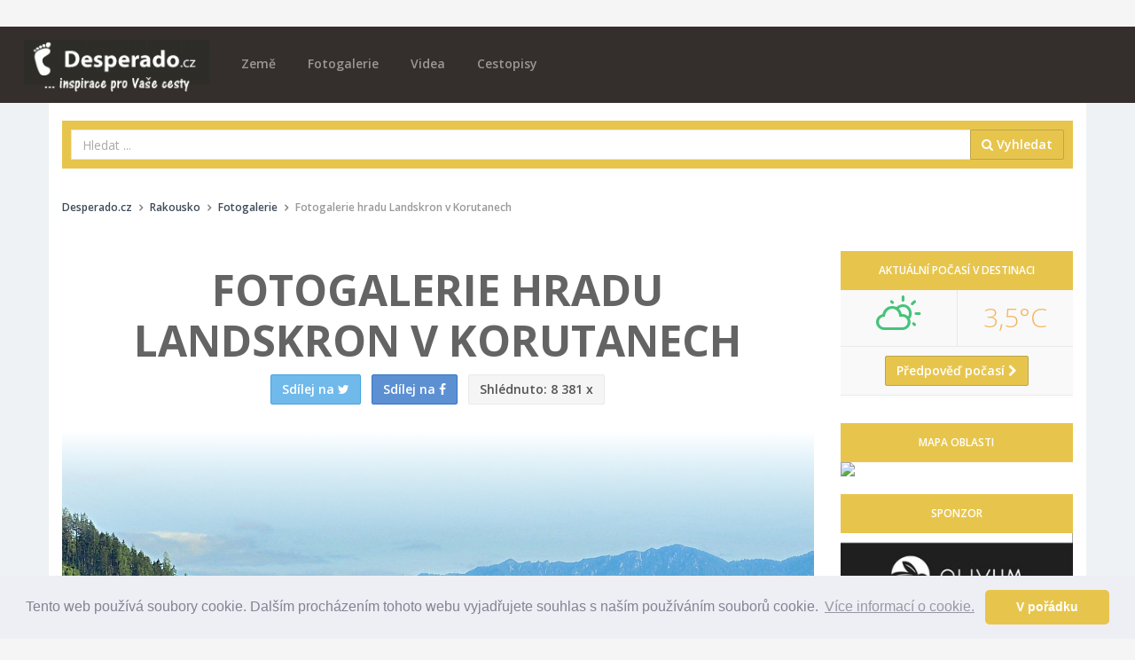

--- FILE ---
content_type: text/html; charset=utf-8
request_url: https://desperado.cz/clanek-2656-fotogalerie-hradu-landskron-v-korutanech.html?utm_source=atlasmest&utm_medium=link&utm_campaign=topmenu
body_size: 18835
content:
<!DOCTYPE html>
<!--[if IE 9]>         <html class="ie9 no-focus" lang="cs"> <![endif]-->
<!--[if gt IE 9]><!--> <html class="no-focus" lang="cs"> <!--<![endif]-->
    <head>
        <meta charset="utf-8">

        <title>Zřícenina rakouského hradu Landskron (FOTOGALERIE) | Desperado.cz</title>
		
        <meta name="description" content="Rakouské Korutany mají nespočet zajímavých historických památek. Jednou z monumentálních připomínek na středověk, je zřícenina hradu Landskron u Villachu.">
        <meta name="keywords" content="hrad Landskron, Landskron, Villach, Ossiach, Ossiacher See, Korutany, Rakousko">
        <meta name="author" content="Desperado.cz">
        <meta name="viewport" content="width=device-width, initial-scale=1.0, maximum-scale=1.0, user-scalable=no">
        
        		<link rel="canonical" href="https://desperado.cz/clanek-2656-fotogalerie-hradu-landskron-v-korutanech.html">
		<meta property="og:url" content="https://desperado.cz/clanek-2656-fotogalerie-hradu-landskron-v-korutanech.html" />
				<meta name="robots" content="index, follow">
				
		
        <!-- Icons -->
        <link rel="apple-touch-icon" sizes="180x180" href="/apple-touch-icon.png">
		<link rel="icon" type="image/png" sizes="32x32" href="/favicon-32x32.png">
		<link rel="icon" type="image/png" sizes="16x16" href="/favicon-16x16.png">
		<link rel="manifest" href="/manifest.json">
		<link rel="mask-icon" href="/safari-pinned-tab.svg" color="#5bbad5">
		<meta name="theme-color" content="#ffffff">      
		<!-- END Icons -->
		
		<meta property="og:title" content="Zřícenina rakouského hradu Landskron (FOTOGALERIE) | Desperado.cz" />
		<meta property="og:site_name" content="Desperado.cz" />
		<meta property="og:type" content="article" />
		<meta property="og:url" content="https://desperado.cz/clanek-2656-fotogalerie-hradu-landskron-v-korutanech.html?utm_source=atlasmest&amp;utm_medium=link&amp;utm_campaign=topmenu" />
		<meta property="og:description" content="Rakouské Korutany mají nespočet zajímavých historických památek. Jednou z monumentálních připomínek na středověk, je zřícenina hradu Landskron u Villachu." />
		<meta property="og:image" content="https://desperado.cz/media/wpage/2656/og/35138919dbf6692c84266cec99e1872a.jpg" />
				<meta property="og:image:width" content="600" />
		<meta property="og:image:height" content="315" />
				
		<meta property="og:locale" content="cs_CZ" />
		<meta property="fb:app_id" content="303292050236063" />
		
		<meta name="google-site-verification" content="Q0m97hf7G3znPuTWaNTUuU0tuEil-DQdDesvRUs2PhM" />
		<meta name="B-verify" content="468a7d31c6385fe8b88727bba64243b59353a04b" />
		
		<!-- Google Tag Manager -->
		<script>(function(w,d,s,l,i){w[l]=w[l]||[];w[l].push({'gtm.start':
		new Date().getTime(),event:'gtm.js'});var f=d.getElementsByTagName(s)[0],
		j=d.createElement(s),dl=l!='dataLayer'?'&l='+l:'';j.async=true;j.src=
		'https://www.googletagmanager.com/gtm.js?id='+i+dl;f.parentNode.insertBefore(j,f);
		})(window,document,'script','dataLayer','GTM-NB8H7JK');</script>
		<!-- End Google Tag Manager -->

        <!-- Stylesheets -->
        <!-- Web fonts -->
        <link rel="stylesheet" href="https://fonts.googleapis.com/css?family=Source+Sans+Pro:300,400,400italic,600,700%7COpen+Sans:300,400,400italic,600,700&subset=latin,latin-ext,cyrillic-ext">

        <!-- Page JS Plugins CSS -->
        <link rel="stylesheet" href="/theme/assets/js/plugins/slick/slick.min.css">
        <link rel="stylesheet" href="/theme/assets/js/plugins/slick/slick-theme.min.css">
        <link rel="stylesheet" href="/theme/assets/js/plugins/magnific-popup/magnific-popup.min.css">

        <!-- Bootstrap and OneUI CSS framework -->
        <link rel="stylesheet" href="/theme/assets/css/bootstrap.min.css">
        <link rel="stylesheet" id="css-main" href="/theme/assets/css/oneui.css">
        
        <link rel="stylesheet" id="css-site" href="/theme/assets/css/site.css">
        
        <!-- photoswope gallery -->
        <!-- Core CSS file -->
		<link rel="stylesheet" href="/theme/assets/js/plugins/photoswipe/dist/photoswipe.css"> 
		<link rel="stylesheet" href="/theme/assets/js/plugins/photoswipe/dist/default-skin/default-skin.css"> 
		
		<!-- Core JS file -->
		<script src="/theme/assets/js/plugins/photoswipe/dist/photoswipe.min.js"></script> 
		
		<!-- UI JS file -->
		<script src="/theme/assets/js/plugins/photoswipe/dist/photoswipe-ui-default.min.js"></script> 
		
		<script src="/theme/assets/js/core/jquery.min.js"></script>
		<script src="/theme/assets/js/core/bootstrap.min.js"></script>
        
        <script src="/theme/assets/js/plugins/jquery-sticky/jquery.sticky.js"></script>
        
        <script type="application/ld+json">
                </script>
        
        <script src="/theme/assets/js/plugins/unveil/jquery.unveil.js"></script>
        
		<link rel="stylesheet" href="/theme/assets/css/colorbox.css">
        <script type="text/javascript" src="https://cdn.jsdelivr.net/npm/jquery-colorbox@1.6.4/jquery.colorbox.min.js"></script>
        
        <link rel="alternate" type="application/rss+xml" title="Desperado.cz RSS Feed"   href="https://desperado.cz/rss-feed" />
        
        <link rel="stylesheet" id="css-site" href="/theme/assets/js/plugins/weather-icons/css/weather-icons.min.css">
        <link rel="stylesheet" id="css-site" href="/theme/assets/js/plugins/weather-icons/css/weather-icons-wind.min.css">
        
        		
		<link rel="manifest" href="/manifest.json" />
		
		<script >
			function initFB(){
			  // This function is called when someone finishes with the Login
			  // Button.  See the onlogin handler attached to it in the sample
			  // code below.
			
				window.fbAsyncInit = function() {
				    FB.init({
				    	appId	: '303292050236063',
						cookie	: true,  // enable cookies to allow the server to access the session
						xfbml	: true,  // parse social plugins on this page
						version	: 'v3.1' // use graph api version v3.1
				    });
				    
				    FB.AppEvents.logPageView(); 
					FB.getLoginStatus(function(response) {
						if(response.status == 'connected'){
							//ajax check user account
							$.post("/ajax/check_fb_online",{fb_id:response.authResponse.userID},function(d){
								if(d.status == true){
									location.reload(true);
								}
							},'json');
						}
					});
				};
			
				// Load the SDK asynchronously
				(function(d, s, id) {
				var js, fjs = d.getElementsByTagName(s)[0];
				if (d.getElementById(id)) return;
				js = d.createElement(s); js.id = id;
				js.src = "https://connect.facebook.net/cs_CZ/sdk.js";
				fjs.parentNode.insertBefore(js, fjs);
				}(document, 'script', 'facebook-jssdk'));
			}
			
			initFB();
		</script>
		
				
		<script type="text/javascript">
			// This is called with the results from from FB.getLoginStatus().
			function initFBlogin(hook) {
		
				FB.getLoginStatus(function(response) { 
					
					if(response.status == 'connected'){
						var uid 			= response.authResponse.userID;
						var accessToken 	= response.authResponse.accessToken;
						
						$.ajax({
							url: '/ajax/fblogin',
							data: response,
							type: 'post',
							dataType: 'json',
							success: function(res) {
			
								if(res.action == 'refresh') {
									
									//ajax set hook
									$.ajax({
										url: '/ajax/set_hook',
										data: {hook:hook},
										type: 'post',
										dataType: 'json',
										success: function(d) {
											//top.location.replace('/');
											location.reload(true);
										}
									});
									
								} else {
									
									FB.api('/me?fields=id,name,email,gender', function(response) {
										$.ajax({
											url: '/ajax/connectuser',
											data: response,
											type: 'post',
											dataType: 'json',
											success: function(res) {
						
												// do res si posielame json data pre lepšiu prácu so systémom.
												if(res.action == 'refresh') {
													// v pripade, ze staci obnovit aktualnu stranku
													//location.reload();
													//top.location.replace('/');
													location.reload(true);
												}
												if(res.action == 'false') {
													// v pripade, ze by nieco prdne {connect na db a pod}
													alert(res.message);
												}
											}
										});
									});
								}
			      			}
			      		});
					}
					else
					{
						FB.login(function(response) {
							
							if (response.authResponse) {
								// prihlásenie prebehlo úspešne
								FB.api('/me?fields=id,name,email,gender', function(response) {
			
									// po prihlaseni mam v response objekt s udaji o uzivateli
									if(hook != '')
									{
										//mam neprazdny hook - pridavam jej do objektu
										response.hook = hook;
									}
									$.ajax({
										url: '/ajax/checkuser',
										data: response,
										type: 'post',
										dataType: 'json',
										success: function(res) {
					
											// do res si posielame json data pre lepšiu prácu so systémom.
											if(res.action == 'refresh') {
												// v pripade, ze staci obnovit aktualnu stranku
												//top.location.reload();
												//top.location.replace('/');
												location.reload(true);
											}
											if(res.action == 'redirect') {
												// v pripade, ze by sme chceli uzivatela presmerovat na nejaky doplnujuci form
												top.location.replace(res.redirto);
											}
											if(res.action == 'false') {
												// v pripade, ze by nieco prdne {connect na db a pod}
												alert(res.message);
											}
										}
									});
									
								});
					
							} else {
								console.log('Uživatel zrušil přihlašování.');
							}
						}, {scope: 'email'});
					}
				});
			}
		</script>
		
		<script src="https://cdn.onesignal.com/sdks/OneSignalSDK.js" async=""></script>
		<script>
		  var OneSignal = window.OneSignal || [];
		  OneSignal.push(function() {
		    OneSignal.init({
		      appId: "d861a09f-1cf2-4d24-b70b-54818886cdd0",
		    });
		  });
		</script>
		
		<script>
			function onSignIn(googleUser) {
				//var profile = googleUser.getBasicProfile();
				var id_token = googleUser.getAuthResponse().id_token;
				$.post("/ajax/googlelogin",{id_token:id_token},function(d){
					if(d.status == true){
						location.reload(true);
					}
				},'json');
			}

		</script>
		<script src="https://apis.google.com/js/platform.js" async defer></script>
		<meta name="google-signin-client_id" content="605886311672-5tltkis02bkhmg0alvsv0hsjgcjfs731.apps.googleusercontent.com">


    </head>
    <body>
	    <!-- Google Tag Manager (noscript) -->
		<noscript><iframe src="https://www.googletagmanager.com/ns.html?id=GTM-NB8H7JK"
		height="0" width="0" style="display:none;visibility:hidden"></iframe></noscript>
		<!-- End Google Tag Manager (noscript) -->
		
	    <!-- Load Facebook SDK for JavaScript -->
		<div id="fb-root"></div>
		
		
	    
	    		
		
		
		
		
			<div id="leaderboard-container">
				</div>
		
        <div id="page-container" class="header-navbar-transparent">
			
			
			
			
				<header id="header-navbar" class="content content-mini fixed">
		
		<div class="content-boxed">
			
			<!-- Header Navigation Right -->
            <ul class="nav-header pull-right">
                <li class="hidden-md hidden-lg">
                    <button class="btn btn-link text-white pull-right" data-toggle="class-toggle" data-target=".js-nav-main-header" data-class="nav-main-header-o" type="button">
                        <i class="fa fa-navicon"></i>
                    </button>
                </li>
            </ul>
            <!-- END Header Navigation Right -->
					
			<!-- Main Header Navigation -->
            <ul class="js-nav-main-header nav-main-header pull-right push-10-t">
                <li class="text-right hidden-md hidden-lg">
                    <button class="btn btn-link text-white" data-toggle="class-toggle" data-target=".js-nav-main-header" data-class="nav-main-header-o" type="button">
                        <i class="fa fa-times"></i>
                    </button>
                </li>
                
                <li class="hidden-sm hidden-md hidden-lg">
                    <a href="/" class="" title="Úvodní stránka">Domů</a>
                </li>
                
                <li class="hidden-sm hidden-md hidden-lg">
					<a href="/zeme" class="" title="Seznam zemí na Desperado.cz">Země</a>
				</li>
				<li class="hidden-sm hidden-md hidden-lg">
					<a href="/obsah/fotogalerie/1" class="" title="Fotogalerie na Desperado.cz">Fotogalerie</a>
				</li>
				
				<li class="hidden-sm hidden-md hidden-lg">
					<a href="/obsah/videa/1" class="" title="Cestovatelská videa na Desperado.cz">Videa</a>
				</li>
				<li class="hidden-sm hidden-md hidden-lg">
					<a href="/obsah/cestopisy/1" class="" title="Cestopisy na Desperado.cz">Cestopisy</a>
				</li>

                
				<li class="hidden-sm hidden-md hidden-lg">
					<a href="https://www.invia.cz/?aid=5199286" target="_blank">Vyhledat DOVOLENOU</a>
				</li>
				
				
            </ul>
            <!-- END Main Header Navigation -->
	                
            <!-- Header Navigation Left -->
            <ul class="nav-header pull-left push-10">
                <li class="logo">
                	<a href="/" title="Desperado.cz" accesskey="1"><img src="/theme/assets/img/desperado-logo.png" alt="Desperado.cz"></a>
                </li>
                
                <li class="push-10-t hidden-xs">
					<a href="/zeme" class="" title="Seznam zemí na Desperado.cz">Země</a>
				</li>
				<li class="push-10-t hidden-xs">
					<a href="/obsah/fotogalerie/1" class="" title="Fotogalerie na Desperado.cz">Fotogalerie</a>
				</li>
				
				<li class="push-10-t hidden-xs">
					<a href="/obsah/videa/1" class="" title="Cestovatelská videa na Desperado.cz">Videa</a>
				</li>
				<li class="push-10-t hidden-xs">
					<a href="/obsah/cestopisy/1" class="" title="Cestopisy na Desperado.cz">Cestopisy</a>
				</li>
                
               	<!--               
                <li class="main-search-form hidden-xs">
                	
                </li>
                --:
            </ul>
            <!-- END Header Navigation Left -->
	                
            <div class="clearfix"></div>
            		</div>
        
    </header>			
			
			<main id="main-container" class="container ">
				
				<!-- vyhledavaci kontejner -->
				<div class="bg-desperado push-20-t" id='main-search-container'>
					<form class="form-horizontal" method="get" action="/hledej">
	                	<div class="input-group">
                            <input class="form-control" type="text" id="q" name="q" placeholder="Hledat ..." value="">
                            <span class="input-group-btn">
                                <button class="btn btn-desperado" type="submit"><i class="fa fa-search" aria-hidden="true"></i> Vyhledat</button>
                            </span>
                        </div>
                	</form>
				</div>
				<!-- vyhledavaci kontejner -->
				
				<div class="breadcrumbs-container push-20 push-20-t">
				    <div class="row items-push">
				        <div class="col-sm-12 hidden-xs">
					        
					        					        
					        					        
					        
					        <ol class="breadcrumb push-20 push-15-t" itemscope="" itemtype="http://schema.org/BreadcrumbList"><li itemprop="itemListElement" itemscope itemtype="http://schema.org/ListItem"><a href="/" title="Zpět na úvodní stranu" class="text-primary-dark" itemprop="item" itemtype="http://schema.org/Thing"><span itemprop='name'>Desperado.cz</span></a><meta itemprop="position" content="1"></li><li itemprop="itemListElement" itemscope itemtype="http://schema.org/ListItem"><a href="/zeme/13-rakousko/1" class="text-primary-dark" itemprop="item" itemtype="http://schema.org/Thing"><span itemprop='name'>Rakousko</span></a><meta itemprop="position" content="2"></li><li itemprop="itemListElement" itemscope itemtype="http://schema.org/ListItem"><a href="/obsah/fotogalerie/1" class="text-primary-dark" itemprop="item" itemtype="http://schema.org/Thing"><span itemprop='name'>Fotogalerie</span></a><meta itemprop="position" content="3"></li><li>Fotogalerie hradu Landskron v Korutanech</li></ol>				        </div>
				    </div>
				</div>
				
				<div class="row clearfix">
				
						<div class="col-xs-12 col-lg-9 push-20">
		
		<div class=" bg-white push-20">
			
			<section class="content content-full content-boxed overflow-hidden bg-white article-detail-header">
	            <div class="">
	                <h1 class="font-s48 font-w700 text-uppercase push-10 text-center animated bounceIn" data-toggle="appear" data-class="animated bounceIn">Fotogalerie hradu Landskron v Korutanech</h1>
	                
	                <div class="share-buttons text-center">
		                <a class="btn btn-info " title="Sdílet na Twitteru" href="https://twitter.com/intent/tweet?url=https://desperado.cz/clanek-2656-fotogalerie-hradu-landskron-v-korutanech.html&amp;text=&amp;via="><span class="hidden-xs">Sdílej na </span><i class="fa fa-twitter"></i></a>&nbsp;&nbsp;&nbsp;<a class="btn btn-primary " title="Sdílet na Facebooku" href="https://facebook.com/sharer.php?u=https://desperado.cz/clanek-2656-fotogalerie-hradu-landskron-v-korutanech.html"><span class="hidden-xs">Sdílej na </span><i class="fa fa-facebook"></i></a>&nbsp;&nbsp;&nbsp;<a class="btn btn-default "><span class="hidden-xs">Shlédnuto:</span><i class="si si-eye hidden-sm hidden-md hidden-lg"></i> 8 381 x</a>
	                </div>
	            </div>
	        </section>
			
						<div class="img-overlay img-overlay-desperado ">
				<figure class="title-image">
	            <img class="img-responsive" src="/media/wpage/2656/singlecolumn/35138919dbf6692c84266cec99e1872a.jpg" alt="Hrad Landskron (Korutany – Rakousko)">
				    <figcaption >Hrad Landskron (Korutany – Rakousko)</figcaption>
				</figure>
				
	        </div>
						
									
			<div class="content content-full content-boxed">
				
				<div class="row">
					<div class="col-xs-12 col-sm-10 col-sm-offset-1">
				
						<!-- Your like button code -->
												
						<div class="article-generated-content nice-copy">
							<html><body><p>Tento hrad býval kdysi majestátním symbolem celé krajiny historických <a title="Korutany - nejmalebnější část Rakouska" href="https://desperado.cz/clanek-1661-rakousko-korutany.html">Korutan</a>. Dobýt jej znamenalo značné úsilí, střežilo jej hned několik důmyslně postavených bran. Dnes se ve zdejší Orlí aréně (Adler Arena) prohánějí draví ptáci, kteří jsou jednou z hlavních atrakcí. Ale pozor, samozřejmě nesmíme zapomínat ani na architektonické skvosty. <a title="Hrad Landskron, aneb jedinečná expozice pro milovníky sokolnictví" href="https://desperado.cz/clanek-3535-hrad-landskron-aneb-jedinecna-expozice-pro-milovniky-sokolnictvi.html"><strong>Hrad Landskron</strong></a> má za sebou totiž skoro sedm století, mezi jeho zakladatele se řadí šlechtici z dynastie Sternbergů.</p>
<p>Později se hrad rozrostl na renesanční sídlo s dvojitou hradbou a sedmerem věží, důležitý byl doslova pro všechny německy mluvící protestanty. Hrad je bez vstupného, dravé ptactvo lze obdivovat mezi dubnem a říjnem, najdete tu i restauraci s výhledem na Julské Alpy a jezero Ossiach. Pokud ale navštívíte <a title="RAKOUSKO" href="https://desperado.cz/clanek-1897-rakousko.html">Rakousko</a>, klášter v <a title="Vesnička Ossiach a jezero Ossiacher See" href="https://desperado.cz/clanek-1980-rakousko-ossiach.html">Ossiachu</a> nebo <a title="Hrad Hochesterwitz, kreslená Sněhurka a Walt Disney " href="https://desperado.cz/clanek-2000-hrad-hochosterwitz-snehurka-walt-disney.html">hrad Hochesterwitz</a> v Korutanech bude dobrou volbou…</p></body></html>						</div>
					</div>
				</div>
				
			</div>
			
							<script async src="https://unpkg.com/masonry-layout@4.1/dist/masonry.pkgd.min.js"></script>	
				<div class="grid clearfix push-50" itemscope itemtype="http://schema.org/ImageGallery">					
						
						<figure itemprop="associatedMedia" itemscope itemtype="http://schema.org/ImageObject">
							<div class="grid-item">
								<a href="https://desperado.cz/clanek-2656-fotogalerie-hradu-landskron-v-korutanech/fotogalerie/1" class='gallery' rel="gal" title="Hrad Landskron (Korutany – Rakousko)" itemprop="contentUrl"><img src="/media/wpage/2656/thumb/fa07d23ae7d86b6aa48bef5cd240ffe9.jpg" alt="Hrad Landskron (Korutany – Rakousko)" class="img-responsive article-image" itemprop="thumbnail" data-img-id=41206></a>
								<figcaption >Hrad Landskron (Korutany – Rakousko)</figcaption>
							</div>
						</figure>
						
						<figure itemprop="associatedMedia" itemscope itemtype="http://schema.org/ImageObject">
							<div class="grid-item">
								<a href="https://desperado.cz/clanek-2656-fotogalerie-hradu-landskron-v-korutanech/fotogalerie/2" class='gallery' rel="gal" title="Hrad Landskron (Korutany – Rakousko)" itemprop="contentUrl"><img src="/media/wpage/2656/thumb/9edbe354404b744ae429d3593b10baae.jpg" alt="Hrad Landskron (Korutany – Rakousko)" class="img-responsive article-image" itemprop="thumbnail" data-img-id=41207></a>
								<figcaption >Hrad Landskron (Korutany – Rakousko)</figcaption>
							</div>
						</figure>
						
						<figure itemprop="associatedMedia" itemscope itemtype="http://schema.org/ImageObject">
							<div class="grid-item">
								<a href="https://desperado.cz/clanek-2656-fotogalerie-hradu-landskron-v-korutanech/fotogalerie/3" class='gallery' rel="gal" title="Hrad Landskron (Korutany – Rakousko)" itemprop="contentUrl"><img src="/media/wpage/2656/thumb/4e86576f9422643f3adbbbcadcf83576.jpg" alt="Hrad Landskron (Korutany – Rakousko)" class="img-responsive article-image" itemprop="thumbnail" data-img-id=41208></a>
								<figcaption >Hrad Landskron (Korutany – Rakousko)</figcaption>
							</div>
						</figure>
						
						<figure itemprop="associatedMedia" itemscope itemtype="http://schema.org/ImageObject">
							<div class="grid-item">
								<a href="https://desperado.cz/clanek-2656-fotogalerie-hradu-landskron-v-korutanech/fotogalerie/4" class='gallery' rel="gal" title="Hrad Landskron (Korutany – Rakousko)" itemprop="contentUrl"><img src="/media/wpage/2656/thumb/93f14962bf8590c9a16c2ae99bfe616f.jpg" alt="Hrad Landskron (Korutany – Rakousko)" class="img-responsive article-image" itemprop="thumbnail" data-img-id=41209></a>
								<figcaption >Hrad Landskron (Korutany – Rakousko)</figcaption>
							</div>
						</figure>
						
						<figure itemprop="associatedMedia" itemscope itemtype="http://schema.org/ImageObject">
							<div class="grid-item">
								<a href="https://desperado.cz/clanek-2656-fotogalerie-hradu-landskron-v-korutanech/fotogalerie/5" class='gallery' rel="gal" title="Hrad Landskron (Korutany – Rakousko)" itemprop="contentUrl"><img src="/media/wpage/2656/thumb/73a0886bbef9e5c257aadaf487974ce6.jpg" alt="Hrad Landskron (Korutany – Rakousko)" class="img-responsive article-image" itemprop="thumbnail" data-img-id=41210></a>
								<figcaption >Hrad Landskron (Korutany – Rakousko)</figcaption>
							</div>
						</figure>
						
						<figure itemprop="associatedMedia" itemscope itemtype="http://schema.org/ImageObject">
							<div class="grid-item">
								<a href="https://desperado.cz/clanek-2656-fotogalerie-hradu-landskron-v-korutanech/fotogalerie/6" class='gallery' rel="gal" title="Na hrad Landskron můžete vyjet autem (Korutany – Rakousko)" itemprop="contentUrl"><img src="/media/wpage/2656/thumb/e5517b1bee88c6309dbd0253da85ea7d.jpg" alt="Na hrad Landskron můžete vyjet autem (Korutany – Rakousko)" class="img-responsive article-image" itemprop="thumbnail" data-img-id=41211></a>
								<figcaption >Na hrad Landskron můžete vyjet autem (Korutany – Rakousko)</figcaption>
							</div>
						</figure>
						
						<figure itemprop="associatedMedia" itemscope itemtype="http://schema.org/ImageObject">
							<div class="grid-item">
								<a href="https://desperado.cz/clanek-2656-fotogalerie-hradu-landskron-v-korutanech/fotogalerie/7" class='gallery' rel="gal" title="Na hrad Landskron můžete vyjet autem (Korutany – Rakousko)" itemprop="contentUrl"><img src="/media/wpage/2656/thumb/51aa8631e96cb0b4871c920673531a7d.jpg" alt="Na hrad Landskron můžete vyjet autem (Korutany – Rakousko)" class="img-responsive article-image" itemprop="thumbnail" data-img-id=41212></a>
								<figcaption >Na hrad Landskron můžete vyjet autem (Korutany – Rakousko)</figcaption>
							</div>
						</figure>
						
						<figure itemprop="associatedMedia" itemscope itemtype="http://schema.org/ImageObject">
							<div class="grid-item">
								<a href="https://desperado.cz/clanek-2656-fotogalerie-hradu-landskron-v-korutanech/fotogalerie/8" class='gallery' rel="gal" title="Hrad Landskron (Korutany – Rakousko)" itemprop="contentUrl"><img src="/media/wpage/2656/thumb/9aa82a2473787db7752835ddaa7c7637.jpg" alt="Hrad Landskron (Korutany – Rakousko)" class="img-responsive article-image" itemprop="thumbnail" data-img-id=41213></a>
								<figcaption >Hrad Landskron (Korutany – Rakousko)</figcaption>
							</div>
						</figure>
						
						<figure itemprop="associatedMedia" itemscope itemtype="http://schema.org/ImageObject">
							<div class="grid-item">
								<a href="https://desperado.cz/clanek-2656-fotogalerie-hradu-landskron-v-korutanech/fotogalerie/9" class='gallery' rel="gal" title="Hrad Landskron (Korutany – Rakousko)" itemprop="contentUrl"><img src="/media/wpage/2656/thumb/054764fd9f93581de175acb7d635a76a.jpg" alt="Hrad Landskron (Korutany – Rakousko)" class="img-responsive article-image" itemprop="thumbnail" data-img-id=41214></a>
								<figcaption >Hrad Landskron (Korutany – Rakousko)</figcaption>
							</div>
						</figure>
						
						<figure itemprop="associatedMedia" itemscope itemtype="http://schema.org/ImageObject">
							<div class="grid-item">
								<a href="https://desperado.cz/clanek-2656-fotogalerie-hradu-landskron-v-korutanech/fotogalerie/10" class='gallery' rel="gal" title="Hrad Landskron (Korutany – Rakousko)" itemprop="contentUrl"><img src="/media/wpage/2656/thumb/dc4e77827903f9e4dc988823ced9b98a.jpg" alt="Hrad Landskron (Korutany – Rakousko)" class="img-responsive article-image" itemprop="thumbnail" data-img-id=41215></a>
								<figcaption >Hrad Landskron (Korutany – Rakousko)</figcaption>
							</div>
						</figure>
						
						<figure itemprop="associatedMedia" itemscope itemtype="http://schema.org/ImageObject">
							<div class="grid-item">
								<a href="https://desperado.cz/clanek-2656-fotogalerie-hradu-landskron-v-korutanech/fotogalerie/11" class='gallery' rel="gal" title="Hrad Landskron (Korutany – Rakousko)" itemprop="contentUrl"><img src="/media/wpage/2656/thumb/1bed186f9a87ca53bb811ea981bef9a3.jpg" alt="Hrad Landskron (Korutany – Rakousko)" class="img-responsive article-image" itemprop="thumbnail" data-img-id=41216></a>
								<figcaption >Hrad Landskron (Korutany – Rakousko)</figcaption>
							</div>
						</figure>
						
						<figure itemprop="associatedMedia" itemscope itemtype="http://schema.org/ImageObject">
							<div class="grid-item">
								<a href="https://desperado.cz/clanek-2656-fotogalerie-hradu-landskron-v-korutanech/fotogalerie/12" class='gallery' rel="gal" title="Hrad Landskron (Korutany – Rakousko)" itemprop="contentUrl"><img src="/media/wpage/2656/thumb/fc8bb99931edaa0e0d85c07ee00aabc6.jpg" alt="Hrad Landskron (Korutany – Rakousko)" class="img-responsive article-image" itemprop="thumbnail" data-img-id=41217></a>
								<figcaption >Hrad Landskron (Korutany – Rakousko)</figcaption>
							</div>
						</figure>
						
						<figure itemprop="associatedMedia" itemscope itemtype="http://schema.org/ImageObject">
							<div class="grid-item">
								<a href="https://desperado.cz/clanek-2656-fotogalerie-hradu-landskron-v-korutanech/fotogalerie/13" class='gallery' rel="gal" title="Hrad Landskron (Korutany – Rakousko)" itemprop="contentUrl"><img src="/media/wpage/2656/thumb/b8a91372180040b4dfe7370cda09a6e6.jpg" alt="Hrad Landskron (Korutany – Rakousko)" class="img-responsive article-image" itemprop="thumbnail" data-img-id=41218></a>
								<figcaption >Hrad Landskron (Korutany – Rakousko)</figcaption>
							</div>
						</figure>
						
						<figure itemprop="associatedMedia" itemscope itemtype="http://schema.org/ImageObject">
							<div class="grid-item">
								<a href="https://desperado.cz/clanek-2656-fotogalerie-hradu-landskron-v-korutanech/fotogalerie/14" class='gallery' rel="gal" title="Hrad Landskron (Korutany – Rakousko)" itemprop="contentUrl"><img src="/media/wpage/2656/thumb/dd3012912e7ff0de74c25af7185390b9.jpg" alt="Hrad Landskron (Korutany – Rakousko)" class="img-responsive article-image" itemprop="thumbnail" data-img-id=41219></a>
								<figcaption >Hrad Landskron (Korutany – Rakousko)</figcaption>
							</div>
						</figure>
						
						<figure itemprop="associatedMedia" itemscope itemtype="http://schema.org/ImageObject">
							<div class="grid-item">
								<a href="https://desperado.cz/clanek-2656-fotogalerie-hradu-landskron-v-korutanech/fotogalerie/15" class='gallery' rel="gal" title="Hrad Landskron (Korutany – Rakousko)" itemprop="contentUrl"><img src="/media/wpage/2656/thumb/2f567bfc26b3e10b2173df4923c350ac.jpg" alt="Hrad Landskron (Korutany – Rakousko)" class="img-responsive article-image" itemprop="thumbnail" data-img-id=41220></a>
								<figcaption >Hrad Landskron (Korutany – Rakousko)</figcaption>
							</div>
						</figure>
						
						<figure itemprop="associatedMedia" itemscope itemtype="http://schema.org/ImageObject">
							<div class="grid-item">
								<a href="https://desperado.cz/clanek-2656-fotogalerie-hradu-landskron-v-korutanech/fotogalerie/16" class='gallery' rel="gal" title="Hrad Landskron (Korutany – Rakousko)" itemprop="contentUrl"><img src="/media/wpage/2656/thumb/038c99e254106f95098c7501da98436a.jpg" alt="Hrad Landskron (Korutany – Rakousko)" class="img-responsive article-image" itemprop="thumbnail" data-img-id=41221></a>
								<figcaption >Hrad Landskron (Korutany – Rakousko)</figcaption>
							</div>
						</figure>
						
						<figure itemprop="associatedMedia" itemscope itemtype="http://schema.org/ImageObject">
							<div class="grid-item">
								<a href="https://desperado.cz/clanek-2656-fotogalerie-hradu-landskron-v-korutanech/fotogalerie/17" class='gallery' rel="gal" title="Hrad Landskron (Korutany – Rakousko)" itemprop="contentUrl"><img src="/media/wpage/2656/thumb/50999ebb78cb1811d9662d6eb45bb194.jpg" alt="Hrad Landskron (Korutany – Rakousko)" class="img-responsive article-image" itemprop="thumbnail" data-img-id=41222></a>
								<figcaption >Hrad Landskron (Korutany – Rakousko)</figcaption>
							</div>
						</figure>
						
						<figure itemprop="associatedMedia" itemscope itemtype="http://schema.org/ImageObject">
							<div class="grid-item">
								<a href="https://desperado.cz/clanek-2656-fotogalerie-hradu-landskron-v-korutanech/fotogalerie/18" class='gallery' rel="gal" title="Z hradu Landskron je nádherný výhled (Korutany – Rakousko)" itemprop="contentUrl"><img src="/media/wpage/2656/thumb/9a4fe49411bcfb704f68af92bb881ced.jpg" alt="Z hradu Landskron je nádherný výhled (Korutany – Rakousko)" class="img-responsive article-image" itemprop="thumbnail" data-img-id=41223></a>
								<figcaption >Z hradu Landskron je nádherný výhled (Korutany – Rakousko)</figcaption>
							</div>
						</figure>
						
						<figure itemprop="associatedMedia" itemscope itemtype="http://schema.org/ImageObject">
							<div class="grid-item">
								<a href="https://desperado.cz/clanek-2656-fotogalerie-hradu-landskron-v-korutanech/fotogalerie/19" class='gallery' rel="gal" title="Hrad Landskron (Korutany – Rakousko)" itemprop="contentUrl"><img src="/media/wpage/2656/thumb/5fdbc3377ded03bd613e841da5c78b02.jpg" alt="Hrad Landskron (Korutany – Rakousko)" class="img-responsive article-image" itemprop="thumbnail" data-img-id=41224></a>
								<figcaption >Hrad Landskron (Korutany – Rakousko)</figcaption>
							</div>
						</figure>
						
						<figure itemprop="associatedMedia" itemscope itemtype="http://schema.org/ImageObject">
							<div class="grid-item">
								<a href="https://desperado.cz/clanek-2656-fotogalerie-hradu-landskron-v-korutanech/fotogalerie/20" class='gallery' rel="gal" title="Na hradě Landskron si můžete prohlédnout expozici dravých ptáků (Korutany – Rakousko)" itemprop="contentUrl"><img src="/media/wpage/2656/thumb/4e3fdbd84ffa2a3f78437b16c1ab7610.jpg" alt="Na hradě Landskron si můžete prohlédnout expozici dravých ptáků (Korutany – Rakousko)" class="img-responsive article-image" itemprop="thumbnail" data-img-id=41225></a>
								<figcaption >Na hradě Landskron si můžete prohlédnout expozici dravých ptáků (Korutany – Rakousko)</figcaption>
							</div>
						</figure>
						
						<figure itemprop="associatedMedia" itemscope itemtype="http://schema.org/ImageObject">
							<div class="grid-item">
								<a href="https://desperado.cz/clanek-2656-fotogalerie-hradu-landskron-v-korutanech/fotogalerie/21" class='gallery' rel="gal" title="Hrad Landskron (Korutany – Rakousko)" itemprop="contentUrl"><img src="/media/wpage/2656/thumb/774a3f9a4b1901f97afb5ea41e71c026.jpg" alt="Hrad Landskron (Korutany – Rakousko)" class="img-responsive article-image" itemprop="thumbnail" data-img-id=41226></a>
								<figcaption >Hrad Landskron (Korutany – Rakousko)</figcaption>
							</div>
						</figure>
						
						<figure itemprop="associatedMedia" itemscope itemtype="http://schema.org/ImageObject">
							<div class="grid-item">
								<a href="https://desperado.cz/clanek-2656-fotogalerie-hradu-landskron-v-korutanech/fotogalerie/22" class='gallery' rel="gal" title="Na hradě Landskron si můžete prohlédnout expozici dravých ptáků (Korutany – Rakousko)" itemprop="contentUrl"><img src="/media/wpage/2656/thumb/778ae8e0babf5f37f297c13fa16492c6.jpg" alt="Na hradě Landskron si můžete prohlédnout expozici dravých ptáků (Korutany – Rakousko)" class="img-responsive article-image" itemprop="thumbnail" data-img-id=41227></a>
								<figcaption >Na hradě Landskron si můžete prohlédnout expozici dravých ptáků (Korutany – Rakousko)</figcaption>
							</div>
						</figure>
						
						<figure itemprop="associatedMedia" itemscope itemtype="http://schema.org/ImageObject">
							<div class="grid-item">
								<a href="https://desperado.cz/clanek-2656-fotogalerie-hradu-landskron-v-korutanech/fotogalerie/23" class='gallery' rel="gal" title="Na hradě Landskron si můžete prohlédnout expozici dravých ptáků (Korutany – Rakousko)" itemprop="contentUrl"><img src="/media/wpage/2656/thumb/ce6f5aec066c032ccb4b944791f62cdc.jpg" alt="Na hradě Landskron si můžete prohlédnout expozici dravých ptáků (Korutany – Rakousko)" class="img-responsive article-image" itemprop="thumbnail" data-img-id=41228></a>
								<figcaption >Na hradě Landskron si můžete prohlédnout expozici dravých ptáků (Korutany – Rakousko)</figcaption>
							</div>
						</figure>
						
						<figure itemprop="associatedMedia" itemscope itemtype="http://schema.org/ImageObject">
							<div class="grid-item">
								<a href="https://desperado.cz/clanek-2656-fotogalerie-hradu-landskron-v-korutanech/fotogalerie/24" class='gallery' rel="gal" title="Na hradě Landskron si můžete prohlédnout expozici dravých ptáků (Korutany – Rakousko)" itemprop="contentUrl"><img src="/media/wpage/2656/thumb/bcfec11b37b752d84531f581e47960a7.jpg" alt="Na hradě Landskron si můžete prohlédnout expozici dravých ptáků (Korutany – Rakousko)" class="img-responsive article-image" itemprop="thumbnail" data-img-id=41229></a>
								<figcaption >Na hradě Landskron si můžete prohlédnout expozici dravých ptáků (Korutany – Rakousko)</figcaption>
							</div>
						</figure>
						
						<figure itemprop="associatedMedia" itemscope itemtype="http://schema.org/ImageObject">
							<div class="grid-item">
								<a href="https://desperado.cz/clanek-2656-fotogalerie-hradu-landskron-v-korutanech/fotogalerie/25" class='gallery' rel="gal" title="Na hradě Landskron si můžete prohlédnout expozici dravých ptáků (Korutany – Rakousko)" itemprop="contentUrl"><img src="/media/wpage/2656/thumb/f5d57b244a6aec8335a5f2554f0186fc.jpg" alt="Na hradě Landskron si můžete prohlédnout expozici dravých ptáků (Korutany – Rakousko)" class="img-responsive article-image" itemprop="thumbnail" data-img-id=41230></a>
								<figcaption >Na hradě Landskron si můžete prohlédnout expozici dravých ptáků (Korutany – Rakousko)</figcaption>
							</div>
						</figure>
						
						<figure itemprop="associatedMedia" itemscope itemtype="http://schema.org/ImageObject">
							<div class="grid-item">
								<a href="https://desperado.cz/clanek-2656-fotogalerie-hradu-landskron-v-korutanech/fotogalerie/26" class='gallery' rel="gal" title="Na hradě Landskron si můžete prohlédnout expozici dravých ptáků (Korutany – Rakousko)" itemprop="contentUrl"><img src="/media/wpage/2656/thumb/20ebc35f7d34fc2f0a5df0ef7ea98208.jpg" alt="Na hradě Landskron si můžete prohlédnout expozici dravých ptáků (Korutany – Rakousko)" class="img-responsive article-image" itemprop="thumbnail" data-img-id=41231></a>
								<figcaption >Na hradě Landskron si můžete prohlédnout expozici dravých ptáků (Korutany – Rakousko)</figcaption>
							</div>
						</figure>
						
						<figure itemprop="associatedMedia" itemscope itemtype="http://schema.org/ImageObject">
							<div class="grid-item">
								<a href="https://desperado.cz/clanek-2656-fotogalerie-hradu-landskron-v-korutanech/fotogalerie/27" class='gallery' rel="gal" title="Hrad Landskron (Korutany – Rakousko)" itemprop="contentUrl"><img src="/media/wpage/2656/thumb/8460671d4ff3b8c50c9b956ed39aab60.jpg" alt="Hrad Landskron (Korutany – Rakousko)" class="img-responsive article-image" itemprop="thumbnail" data-img-id=41232></a>
								<figcaption >Hrad Landskron (Korutany – Rakousko)</figcaption>
							</div>
						</figure>
						
						<figure itemprop="associatedMedia" itemscope itemtype="http://schema.org/ImageObject">
							<div class="grid-item">
								<a href="https://desperado.cz/clanek-2656-fotogalerie-hradu-landskron-v-korutanech/fotogalerie/28" class='gallery' rel="gal" title="Hrad Landskron (Korutany – Rakousko)" itemprop="contentUrl"><img src="/media/wpage/2656/thumb/d19f68b4edf6b77a6a0db980fdc64a37.jpg" alt="Hrad Landskron (Korutany – Rakousko)" class="img-responsive article-image" itemprop="thumbnail" data-img-id=41233></a>
								<figcaption >Hrad Landskron (Korutany – Rakousko)</figcaption>
							</div>
						</figure>
						
						<figure itemprop="associatedMedia" itemscope itemtype="http://schema.org/ImageObject">
							<div class="grid-item">
								<a href="https://desperado.cz/clanek-2656-fotogalerie-hradu-landskron-v-korutanech/fotogalerie/29" class='gallery' rel="gal" title="Hrad Landskron (Korutany – Rakousko)" itemprop="contentUrl"><img src="/media/wpage/2656/thumb/abe4ad8303aa28640f18551725149260.jpg" alt="Hrad Landskron (Korutany – Rakousko)" class="img-responsive article-image" itemprop="thumbnail" data-img-id=41234></a>
								<figcaption >Hrad Landskron (Korutany – Rakousko)</figcaption>
							</div>
						</figure>
						
						<figure itemprop="associatedMedia" itemscope itemtype="http://schema.org/ImageObject">
							<div class="grid-item">
								<a href="https://desperado.cz/clanek-2656-fotogalerie-hradu-landskron-v-korutanech/fotogalerie/30" class='gallery' rel="gal" title="Hrad Landskron (Korutany – Rakousko)" itemprop="contentUrl"><img src="/media/wpage/2656/thumb/f1a9c9a92759388c73d9d8d3abfaedd9.jpg" alt="Hrad Landskron (Korutany – Rakousko)" class="img-responsive article-image" itemprop="thumbnail" data-img-id=41235></a>
								<figcaption >Hrad Landskron (Korutany – Rakousko)</figcaption>
							</div>
						</figure>
						
						<figure itemprop="associatedMedia" itemscope itemtype="http://schema.org/ImageObject">
							<div class="grid-item">
								<a href="https://desperado.cz/clanek-2656-fotogalerie-hradu-landskron-v-korutanech/fotogalerie/31" class='gallery' rel="gal" title="Hrad Landskron (Korutany – Rakousko)" itemprop="contentUrl"><img src="/media/wpage/2656/thumb/4a75296f4d81690494f9f530018b3c96.jpg" alt="Hrad Landskron (Korutany – Rakousko)" class="img-responsive article-image" itemprop="thumbnail" data-img-id=41236></a>
								<figcaption >Hrad Landskron (Korutany – Rakousko)</figcaption>
							</div>
						</figure>
						
						<figure itemprop="associatedMedia" itemscope itemtype="http://schema.org/ImageObject">
							<div class="grid-item">
								<a href="https://desperado.cz/clanek-2656-fotogalerie-hradu-landskron-v-korutanech/fotogalerie/32" class='gallery' rel="gal" title="Hrad Landskron (Korutany – Rakousko)" itemprop="contentUrl"><img src="/media/wpage/2656/thumb/f2a4b393fc0f8cc69e1f4e7d7b650f23.jpg" alt="Hrad Landskron (Korutany – Rakousko)" class="img-responsive article-image" itemprop="thumbnail" data-img-id=41237></a>
								<figcaption >Hrad Landskron (Korutany – Rakousko)</figcaption>
							</div>
						</figure>
						
						<figure itemprop="associatedMedia" itemscope itemtype="http://schema.org/ImageObject">
							<div class="grid-item">
								<a href="https://desperado.cz/clanek-2656-fotogalerie-hradu-landskron-v-korutanech/fotogalerie/33" class='gallery' rel="gal" title="Hrad Landskron (Korutany – Rakousko)" itemprop="contentUrl"><img src="/media/wpage/2656/thumb/40830de0db3a732c10295ddcd4dd5e01.jpg" alt="Hrad Landskron (Korutany – Rakousko)" class="img-responsive article-image" itemprop="thumbnail" data-img-id=41238></a>
								<figcaption >Hrad Landskron (Korutany – Rakousko)</figcaption>
							</div>
						</figure>
						
						<figure itemprop="associatedMedia" itemscope itemtype="http://schema.org/ImageObject">
							<div class="grid-item">
								<a href="https://desperado.cz/clanek-2656-fotogalerie-hradu-landskron-v-korutanech/fotogalerie/34" class='gallery' rel="gal" title="Z hradu Landskron je nádherný výhled (Korutany – Rakousko)" itemprop="contentUrl"><img src="/media/wpage/2656/thumb/17fedc9cad174a8e641f422403c6367f.jpg" alt="Z hradu Landskron je nádherný výhled (Korutany – Rakousko)" class="img-responsive article-image" itemprop="thumbnail" data-img-id=41239></a>
								<figcaption >Z hradu Landskron je nádherný výhled (Korutany – Rakousko)</figcaption>
							</div>
						</figure>
						
						<figure itemprop="associatedMedia" itemscope itemtype="http://schema.org/ImageObject">
							<div class="grid-item">
								<a href="https://desperado.cz/clanek-2656-fotogalerie-hradu-landskron-v-korutanech/fotogalerie/35" class='gallery' rel="gal" title="Z hradu Landskron je nádherný výhled (Korutany – Rakousko)" itemprop="contentUrl"><img src="/media/wpage/2656/thumb/49141667be1759012fa17543b214e20b.jpg" alt="Z hradu Landskron je nádherný výhled (Korutany – Rakousko)" class="img-responsive article-image" itemprop="thumbnail" data-img-id=41240></a>
								<figcaption >Z hradu Landskron je nádherný výhled (Korutany – Rakousko)</figcaption>
							</div>
						</figure>
						
						<figure itemprop="associatedMedia" itemscope itemtype="http://schema.org/ImageObject">
							<div class="grid-item">
								<a href="https://desperado.cz/clanek-2656-fotogalerie-hradu-landskron-v-korutanech/fotogalerie/36" class='gallery' rel="gal" title="Z hradu Landskron je nádherný výhled (Korutany – Rakousko)" itemprop="contentUrl"><img src="/media/wpage/2656/thumb/b8ad141578513c367879fd945deef385.jpg" alt="Z hradu Landskron je nádherný výhled (Korutany – Rakousko)" class="img-responsive article-image" itemprop="thumbnail" data-img-id=41241></a>
								<figcaption >Z hradu Landskron je nádherný výhled (Korutany – Rakousko)</figcaption>
							</div>
						</figure>
						
						<figure itemprop="associatedMedia" itemscope itemtype="http://schema.org/ImageObject">
							<div class="grid-item">
								<a href="https://desperado.cz/clanek-2656-fotogalerie-hradu-landskron-v-korutanech/fotogalerie/37" class='gallery' rel="gal" title="Hrad Landskron (Korutany – Rakousko)" itemprop="contentUrl"><img src="/media/wpage/2656/thumb/0d27cf0a3a5bce141adedb29faba1585.jpg" alt="Hrad Landskron (Korutany – Rakousko)" class="img-responsive article-image" itemprop="thumbnail" data-img-id=41242></a>
								<figcaption >Hrad Landskron (Korutany – Rakousko)</figcaption>
							</div>
						</figure>
						
						<figure itemprop="associatedMedia" itemscope itemtype="http://schema.org/ImageObject">
							<div class="grid-item">
								<a href="https://desperado.cz/clanek-2656-fotogalerie-hradu-landskron-v-korutanech/fotogalerie/38" class='gallery' rel="gal" title="Hrad Landskron (Korutany – Rakousko)" itemprop="contentUrl"><img src="/media/wpage/2656/thumb/e8efbd750db48434ce19d215ef09bb13.jpg" alt="Hrad Landskron (Korutany – Rakousko)" class="img-responsive article-image" itemprop="thumbnail" data-img-id=41243></a>
								<figcaption >Hrad Landskron (Korutany – Rakousko)</figcaption>
							</div>
						</figure>
						
						<figure itemprop="associatedMedia" itemscope itemtype="http://schema.org/ImageObject">
							<div class="grid-item">
								<a href="https://desperado.cz/clanek-2656-fotogalerie-hradu-landskron-v-korutanech/fotogalerie/39" class='gallery' rel="gal" title="Hrad Landskron (Korutany – Rakousko)" itemprop="contentUrl"><img src="/media/wpage/2656/thumb/73b5d32320f9f235c82be4cce6363442.jpg" alt="Hrad Landskron (Korutany – Rakousko)" class="img-responsive article-image" itemprop="thumbnail" data-img-id=41244></a>
								<figcaption >Hrad Landskron (Korutany – Rakousko)</figcaption>
							</div>
						</figure>
						
						<figure itemprop="associatedMedia" itemscope itemtype="http://schema.org/ImageObject">
							<div class="grid-item">
								<a href="https://desperado.cz/clanek-2656-fotogalerie-hradu-landskron-v-korutanech/fotogalerie/40" class='gallery' rel="gal" title="Hrad Landskron (Korutany – Rakousko)" itemprop="contentUrl"><img src="/media/wpage/2656/thumb/2abe76b878594139f68ae6b5377a3362.jpg" alt="Hrad Landskron (Korutany – Rakousko)" class="img-responsive article-image" itemprop="thumbnail" data-img-id=41245></a>
								<figcaption >Hrad Landskron (Korutany – Rakousko)</figcaption>
							</div>
						</figure>
						
						<figure itemprop="associatedMedia" itemscope itemtype="http://schema.org/ImageObject">
							<div class="grid-item">
								<a href="https://desperado.cz/clanek-2656-fotogalerie-hradu-landskron-v-korutanech/fotogalerie/41" class='gallery' rel="gal" title="Hrad Landskron (Korutany – Rakousko)" itemprop="contentUrl"><img src="/media/wpage/2656/thumb/84bf2a6803c7bd197a8f45d3f201e551.jpg" alt="Hrad Landskron (Korutany – Rakousko)" class="img-responsive article-image" itemprop="thumbnail" data-img-id=41246></a>
								<figcaption >Hrad Landskron (Korutany – Rakousko)</figcaption>
							</div>
						</figure>
						
						<figure itemprop="associatedMedia" itemscope itemtype="http://schema.org/ImageObject">
							<div class="grid-item">
								<a href="https://desperado.cz/clanek-2656-fotogalerie-hradu-landskron-v-korutanech/fotogalerie/42" class='gallery' rel="gal" title="Z hradu Landskron je nádherný výhled (Korutany – Rakousko)" itemprop="contentUrl"><img src="/media/wpage/2656/thumb/5f5bc6e0db8a9c3eb7916500f8ee6775.jpg" alt="Z hradu Landskron je nádherný výhled (Korutany – Rakousko)" class="img-responsive article-image" itemprop="thumbnail" data-img-id=41247></a>
								<figcaption >Z hradu Landskron je nádherný výhled (Korutany – Rakousko)</figcaption>
							</div>
						</figure>
					    			</div>
    			
    			<script >
					$(window).load(function(){
						//$('a.gallery').colorbox({rel:'gal'});
						$('.grid').masonry({
					        // options...
					        itemSelector: '.grid-item',
					        columnWidth: '.grid-item',
					        percentPosition: true
					      });
					});
				</script>
				
						
			<div class="text-center push-20">
				<h5 class="text-center  article-meta-data">Jaroslav Hruška | <span class="text-muted">10.6.2019</span></h5>
							</div>
			
			<div class="share-buttons text-center clearfix">
				<a class="btn btn-info btn-sm " title="Sdílet na Twitteru" href="https://twitter.com/intent/tweet?url=https://desperado.cz/clanek-2656-fotogalerie-hradu-landskron-v-korutanech.html&amp;text=&amp;via=">Sdílej na <i class="fa fa-twitter"></i></a>&nbsp;&nbsp;&nbsp;<a class="btn btn-primary btn-sm " title="Sdílet na Facebooku" href="https://facebook.com/sharer.php?u=https://desperado.cz/clanek-2656-fotogalerie-hradu-landskron-v-korutanech.html">Sdílej na <i class="fa fa-facebook"></i></a>

	        </div>
	        
	        <div class="clearfix"></div>
	        	        
	        
	        
		</div>
		
		 		
		
						
		
		
				<section id='related-articles' class="content content-full bg-white push-20">
						<h4 class="push-20">Další ze země Rakousko</h4>
						<div class="row">
								<div class="col-sm-4">
					<a href="/clanek-1897-rakousko.html" class="block block-link-hover3 content block-full" title="RAKOUSKO">
						<div class="block-content remove-padding">
							<img src="/media/wpage/1897/thumb/a0e8e74a866965a9035263cb06c1717d.jpg" alt="RAKOUSKO" class="img-responsive push-15" >
						</div>
						<div class="block-content text-center">
							<h5 class="push-10 push-10-t mobile-center">RAKOUSKO</h5>
						</div>
					</a>
				</div>
								<div class="col-sm-4">
					<a href="/clanek-2468-spittal-an-der-drau.html" class="block block-link-hover3 content block-full" title="Fotogalerie města Spittal an der Drau v Korutanech">
						<div class="block-content remove-padding">
							<img src="/media/wpage/2468/thumb/7126dd86b8008ff9752ecbe3da44fda3.jpg" alt="Fotogalerie města Spittal an der Drau v Korutanech" class="img-responsive push-15" >
						</div>
						<div class="block-content text-center">
							<h5 class="push-10 push-10-t mobile-center">Fotogalerie města Spittal an der Drau v Korutanech</h5>
						</div>
					</a>
				</div>
								<div class="col-sm-4">
					<a href="/clanek-1979-rakousko-hrad-rappottenstein.html" class="block block-link-hover3 content block-full" title="Hrad Rappottenstein který nebyl nikdy dobyt">
						<div class="block-content remove-padding">
							<img src="/media/wpage/1979/thumb/51498aad411422ec203e420c9cc4fad2.jpg" alt="Hrad Rappottenstein který nebyl nikdy dobyt" class="img-responsive push-15" >
						</div>
						<div class="block-content text-center">
							<h5 class="push-10 push-10-t mobile-center">Hrad Rappottenstein který nebyl nikdy dobyt</h5>
						</div>
					</a>
				</div>
									</div><div class="row">
									<div class="col-sm-4">
					<a href="/clanek-1999-rakousko-hrad-aggstein.html" class="block block-link-hover3 content block-full" title="Hrad Aggstein nad údolím Wachau">
						<div class="block-content remove-padding">
							<img src="/media/wpage/1999/thumb/51208a54b4d997dd398b9c6a122f11a6.jpg" alt="Hrad Aggstein nad údolím Wachau" class="img-responsive push-15" >
						</div>
						<div class="block-content text-center">
							<h5 class="push-10 push-10-t mobile-center">Hrad Aggstein nad údolím Wachau</h5>
						</div>
					</a>
				</div>
								<div class="col-sm-4">
					<a href="/clanek-973-foto-rakousko-gerlitzen-ski-center.html" class="block block-link-hover3 content block-full" title="Fotogalerie Gerlitzen Ski Center v Korutanech">
						<div class="block-content remove-padding">
							<img src="/media/wpage/973/thumb/c80f35cef189d8159edfe7e5fae390aa.jpg" alt="Fotogalerie Gerlitzen Ski Center v Korutanech" class="img-responsive push-15" >
						</div>
						<div class="block-content text-center">
							<h5 class="push-10 push-10-t mobile-center">Fotogalerie Gerlitzen Ski Center v Korutanech</h5>
						</div>
					</a>
				</div>
								<div class="col-sm-4">
					<a href="/clanek-1941-rakousko-salcburk-pevnost-hohensalzburg.html" class="block block-link-hover3 content block-full" title="Salcburk – pevnost Hohensalzburg">
						<div class="block-content remove-padding">
							<img src="/media/wpage/1941/thumb/f56e21b1b35257b89c547ca31f9df7f7.jpg" alt="Salcburk – pevnost Hohensalzburg" class="img-responsive push-15" >
						</div>
						<div class="block-content text-center">
							<h5 class="push-10 push-10-t mobile-center">Salcburk – pevnost Hohensalzburg</h5>
						</div>
					</a>
				</div>
									</div><div class="row">
								</div>
			
			<div class="push-20 text-center">
				<a href="/zeme/13-rakousko/1" class="btn btn-desperado btn-mini">Procházet všechny články <i class="fa fa-chevron-right"></i></a>
			</div>
			
		</section>
				
		<div class="push-20">
			<script async src="//pagead2.googlesyndication.com/pagead/js/adsbygoogle.js"></script>
			<!-- Desperado - obsah - responzivní -->
			<ins class="adsbygoogle"
			     style="display:block"
			     data-ad-client="ca-pub-6279148296146560"
			     data-ad-slot="9927282521"
			     data-ad-format="auto"></ins>
			<script>
			(adsbygoogle = window.adsbygoogle || []).push({});
			</script>
		</div>
				
	</div>					
					
			<div class="col-xs-12 col-lg-3  push-20">
				
				

<div class="block block-themed">
	<div class="block-header bg-desperado">
		<h5 class="block-title font-s12 text-center">Aktuální počasí v destinaci</h5>
	</div>
	<div class="block-content">
		<div class="pull-r-l pull-t">
            <table class="block-table text-center bg-gray-lighter border-b">
                <tbody>
                    <tr>
                        <td class="border-r border-b" style="width: 50%;">
                            <div class="h1 font-w300 text-success"><i class="wi wi-day-cloudy"></i></div>
                        </td>
                        <td>
							<div class="h2 font-w300 text-warning">3,5&deg;C</div>
                        </td>
                    </tr>
                    <tr>
	                    <td colspan="2">
		                    <a href="/clanek-2656-fotogalerie-hradu-landskron-v-korutanech/pocasi" class="btn btn-desperado" title="Předpoveď počasí v destinaci">Předpověď počasí <i class="fa fa-chevron-right"></i></a>
	                    </td>
                    </tr>
                </tbody>
            </table>
        </div>
		
		
		
		

	</div>
</div>
				
									<div class="block block-themed remove-margin">
						<div class="block-header bg-desperado">
							<h5 class="block-title font-s12 text-center">Mapa oblasti</h5>
						</div>
					</div>
					<a href="/zeme/13-rakousko/1" class="">
						<img src="https://maps.google.com/maps/api/staticmap?key=AIzaSyA9b1MZ9L4phKHd4VHsdvXuemmN4pKBB70&amp;center=46.642550000000,13.897000000000&amp;zoom=9&amp;markers=46.642550000000,13.897000000000&amp;size=300x300&amp;sensor=true" class="img-responsive push-20">
					</a>
									
								
					<div class="push-20-t push-20" id="sponsoring">
						<div class="block block-themed">
							<div class="block-header bg-desperado">
								<h5 class="block-title font-s12 text-center">Sponzor</h5>
							</div>
							<div class="" id="sponsoring-content">
								
							</div>
						</div>
					</div>
				
													
				
									<div class="block block-themed remove-margin-b ">
						<div class="block-header bg-desperado">
							<h5 class="block-title font-s12 text-center">Nejnovější článek</h5>
						</div>
					</div>
					
					<a class="block block-link-hover3 block-full" title="Katedrála proměn: Duomo di Oristano – Barokní duše s románským srdcem" href="/clanek-4357-katedrala-promen-duomo-di-oristano-barokni-duse-s-romanskym-srdcem.html">
						<h5 class="push-10 hidden-xs block-header">Katedrála proměn: Duomo di Oristano – Barokní duše s románským srdcem</h5>
						<img src="/media/wpage/4357/thumb/ba1c1b666e84b3731caeaac76331ca28.jpg" class="img-responsive push-10">
					</a>
					
												
					<div class="block block-themed margin-5">
						<div class="block-header bg-desperado">
							<h5 class="block-title font-s12 text-center">Kam dále?</h5>
						</div>
					</div>
					<div class="row">
						
											<div class="col-xs-6 col-sm-6 col-md-6 col-lg-12">
						<a class="block block-link-hover3 block-full" title="Ksar – berberské opevněné vesnice v okolí Tataouine" href="/clanek-349-ksar-berberske-opevnene-vesnice-v-okoli-tataouine.html">
							<h5 class="push-10 hidden-xs block-header">Ksar – berberské opevněné vesnice v okolí Tataouine</h5>
							<img src="/media/wpage/349/thumb/f3376755bbd13299eea77edcccaf3b33.jpg" class="img-responsive push-10">
							<!--<div class="block-content">
								<span class="label label-warning">Tunisko</span>
								<h5 class="push-10-t hidden-sm hidden-md hidden-lg">Ksar – berberské opevněné vesnice v okolí Tataouine</h5>
								<p class="hidden-xs  push-10-t">Jednou z nejzajímavějších oblastí v Tunisku je okolí města Tataouine. Nachází se tady oblast...</p>
							</div>
							-->
						</a>
						</div>
												<div class="col-xs-6 col-sm-6 col-md-6 col-lg-12">
						<a class="block block-link-hover3 block-full" title="Tunisko – Travel Tipy" href="/clanek-283-tunisko-travel-tipy.html">
							<h5 class="push-10 hidden-xs block-header">Tunisko – Travel Tipy</h5>
							<img src="/media/wpage/283/thumb/cbe2cdfbc788f8fc2d88728ea2e99cfd.jpg" class="img-responsive push-10">
							<!--<div class="block-content">
								<span class="label label-warning">Tunisko</span>
								<h5 class="push-10-t hidden-sm hidden-md hidden-lg">Tunisko – Travel Tipy</h5>
								<p class="hidden-xs  push-10-t">Na jedné straně nabízí Tunisko antické ruiny na severu a pláže Středozemního moře, k tomu...</p>
							</div>
							-->
						</a>
						</div>
												</div><div class="row">
												<div class="col-xs-6 col-sm-6 col-md-6 col-lg-12">
						<a class="block block-link-hover3 block-full" title="Fotogalerie Polsko" href="/clanek-1032-foto-polsko.html">
							<h5 class="push-10 hidden-xs block-header">Fotogalerie Polsko</h5>
							<img src="/media/wpage/1032/thumb/106fe7250db9415e06e219fc26115ef8.jpg" class="img-responsive push-10">
							<!--<div class="block-content">
								<span class="label label-warning">Polsko</span>
								<h5 class="push-10-t hidden-sm hidden-md hidden-lg">Fotogalerie Polsko</h5>
								<p class="hidden-xs  push-10-t">Polsko se rozkládá na více než třech stovkách tisíc čtverečních kilometrů a čítá necelých...</p>
							</div>
							-->
						</a>
						</div>
												<div class="col-xs-6 col-sm-6 col-md-6 col-lg-12">
						<a class="block block-link-hover3 block-full" title="10 českých NEJ: Nejhlubší" href="/clanek-4308-10-ceskych-nej-nejhlubsi.html">
							<h5 class="push-10 hidden-xs block-header">10 českých NEJ: Nejhlubší</h5>
							<img src="/media/wpage/4308/thumb/df0118f11174db298d6fa64889bdfe2f.jpg" class="img-responsive push-10">
							<!--<div class="block-content">
								<span class="label label-warning">Česká republika</span>
								<h5 class="push-10-t hidden-sm hidden-md hidden-lg">10 českých NEJ: Nejhlubší</h5>
								<p class="hidden-xs  push-10-t">1. Nejhlubší zatopená jeskyně světa – Hranická propast (Macůška)
Nejhlubší propast v České...</p>
							</div>
							-->
						</a>
						</div>
												</div><div class="row">
												<div class="col-xs-6 col-sm-6 col-md-6 col-lg-12">
						<a class="block block-link-hover3 block-full" title="Štěpa ze světa 74 – Port Moresby (Papua New Guinea)" href="/clanek-185-cesta-kolem-sveta-74-port-moresby-papua.html">
							<h5 class="push-10 hidden-xs block-header">Štěpa ze světa 74 – Port Moresby (Papua New Guinea)</h5>
							<img src="/media/wpage/185/thumb/2bc096620120091bc0dbd5bc70914475.jpg" class="img-responsive push-10">
							<!--<div class="block-content">
								<span class="label label-warning">Papua-Nová Guinea</span>
								<h5 class="push-10-t hidden-sm hidden-md hidden-lg">Štěpa ze světa 74 – Port Moresby (Papua New Guinea)</h5>
								<p class="hidden-xs  push-10-t">Snidani si davam poradnou, kakao, 4 tousty a jeste nejake celeralie :o) Presne v 8:30 pro me...</p>
							</div>
							-->
						</a>
						</div>
												<div class="col-xs-6 col-sm-6 col-md-6 col-lg-12">
						<a class="block block-link-hover3 block-full" title="Písečné pláže v kantábrijské vesničce Noja" href="/clanek-1983-spanelsko-noja-pisecne-plaze.html">
							<h5 class="push-10 hidden-xs block-header">Písečné pláže v kantábrijské vesničce Noja</h5>
							<img src="/media/wpage/1983/thumb/844fad88b45f779e9a94601b39dfc119.jpg" class="img-responsive push-10">
							<!--<div class="block-content">
								<span class="label label-warning">Španělsko</span>
								<h5 class="push-10-t hidden-sm hidden-md hidden-lg">Písečné pláže v kantábrijské vesničce Noja</h5>
								<p class="hidden-xs  push-10-t">Španělsko je natolik rozlehlé a rozmanité, že jako turisté nevíte, která místa dříve navštívit....</p>
							</div>
							-->
						</a>
						</div>
												</div><div class="row">
											</div>
					
					<div class="scroller a-wrapper">					
						<div class="push-20">
														
							<!-- BANNER -->
							<span class="text-muted font-s12 text-center">Reklama</span>
							
							<script async src="//pagead2.googlesyndication.com/pagead/js/adsbygoogle.js"></script>
							<!-- Desperado - pravy sloupec - responzivni -->
							<ins class="adsbygoogle"
							     style="display:block"
							     data-ad-client="ca-pub-6279148296146560"
							     data-ad-slot="6533433628"
							     data-ad-format="auto"></ins>
							<script>
							(adsbygoogle = window.adsbygoogle || []).push({});
							</script>
						</div>						
					</div>
					
					
							</div>
			
								
				</div>
				
				<div id="scroll-end" class="clearfix"></div>
				
			</main>
			
			
						
			<section id='related-countrypic' class="container bg-white push-20">
				
				<h5 class="push-10 content">Cestovatelský obsah na <a href="https://supermista.cz" target="_blank">Supermísta.cz</a></h5>
				
				<div  class="content">
				
				<div class="row">
									<div class="col-xs-6 col-sm-3 push-20">
						<a class="block block-link-hover3 block-full remove-margin" href="https://supermista.cz/clanek-1795-podzimni-zell-am-see-to-jsou-predevsim-nadherne-barvy-podzima-a-stale-jeste-teple-slunce" title="Podzimní Zell am See - to jsou především nádherné barvy podzima a stále ještě teplé slunce" target="_blank">
							<img class="img-responsive" src="https://cdn.supermista.cz/w_1/98/4a/thumb/984a517c1b6030e4605103281111ca92.jpg" alt="Podzimní Zell am See - to jsou především nádherné barvy podzima a stále ještě teplé slunce">
							<div class="block-content">
								<h6 class="h6 push-10 text-center font-w600">Podzimní Zell am See - to jsou především nádherné barvy podzima a stále ještě teplé slunce</h6>
							</div>
						</a>
					</div>
										<div class="col-xs-6 col-sm-3 push-20">
						<a class="block block-link-hover3 block-full remove-margin" href="https://supermista.cz/clanek-1594-lyzovani-v-rakouskem-wagrainu" title="Lyžování v Rakouském Wagrainu" target="_blank">
							<img class="img-responsive" src="https://cdn.supermista.cz/w_1/6c/81/thumb/6c8190ad3b60fb935817b57b38842008.jpg" alt="Lyžování v Rakouském Wagrainu">
							<div class="block-content">
								<h6 class="h6 push-10 text-center font-w600">Lyžování v Rakouském Wagrainu</h6>
							</div>
						</a>
					</div>
										<div class="col-xs-6 col-sm-3 push-20">
						<a class="block block-link-hover3 block-full remove-margin" href="https://supermista.cz/clanek-1641-vinarska-vesnicka-wildendurnbach" title="Vinařská vesnička Wildendürnbach" target="_blank">
							<img class="img-responsive" src="https://cdn.supermista.cz/w_1/7c/db/thumb/7cdb613a73eaf44233da5324573e461c.jpg" alt="Vinařská vesnička Wildendürnbach">
							<div class="block-content">
								<h6 class="h6 push-10 text-center font-w600">Vinařská vesnička Wildendürnbach</h6>
							</div>
						</a>
					</div>
										<div class="col-xs-6 col-sm-3 push-20">
						<a class="block block-link-hover3 block-full remove-margin" href="https://supermista.cz/clanek-1757-rakouske-lyzarske-stredisko-obertauern-v-lete" title="Rakouské lyžařské středisko Obertauern v létě" target="_blank">
							<img class="img-responsive" src="https://cdn.supermista.cz/w_1/28/4c/thumb/284c82d54162a4e6f3aeeb0b3e9cd651.jpg" alt="Rakouské lyžařské středisko Obertauern v létě">
							<div class="block-content">
								<h6 class="h6 push-10 text-center font-w600">Rakouské lyžařské středisko Obertauern v létě</h6>
							</div>
						</a>
					</div>
									</div>
				</div>
			</section>
			
						
						
				
			<footer id="page-footer" class="bg-black">
		
		
	
    <div class="content content-boxed">
        <!-- Footer Navigation -->
        <div class="row push-20">
            
            <div class="col-xs-12 text-center">
	            <ul class="nav-footer nav-header">
                    					<li>
						<a class="font-w600" href="https://www.top-pojisteni.cz/cestovni-pojisteni" target="_blank">CESTOVNÍ POJIŠTĚNÍ</a>
					</li>
		            <li>
                        <a class="font-w600" href="/kontakty">KONTAKTY</a>
                    </li>
                    <li>
                        <a class="font-w600" href="/pro-firmy">REKLAMA</a>
                    </li>
                    <li >
                    	<a class="font-w600" href="https://desperado.cz/rss-feed">RSS</a>
                    </li>
                </ul>
            </div>
        </div>
        
        <div class="row push-20">
            
            <div class="col-xs-12 text-center">
	            <ul class="nav-footer nav-header">
		            
		            <li>
		            	<a class="font-w300" href="https://www.atlasmest.cz/" target="_blank">atlasmest.cz</a>
		            </li>
		            <li>
                        <a class="font-w300" href="https://atlaspamatek.info/" target="_blank">atlaspamatek.info</a>
                    </li>		            
		            <li>
                        <a class="font-w300" href="https://atlaszemi.info/" target="_blank">atlaszemi.info</a>
                    </li>

                </ul>
            </div>
        </div>
        
        <div class="row push-20">
			<div class="col-xs-12">
				<p class="text-center"><small>&copy; 2005 - 2026 Desperado.cz. Všechna práva vyhrazena.<br />Data o počasí jsou přebírána z <a href="https://openweathermap.org/" title="weather data">OpenWeather</a>.
                <br />Kontakt: <a href="mailto:mail@desperado.cz" target="_blank" class="text-white">mail@desperado.cz</a></small>
			</div>
        </div>
    </div>
</footer>			
			<div class="modal fade" id="modal-fadein" tabindex="-1" role="dialog" aria-hidden="true" style="display: none;">
	            <div class="modal-dialog">
	                <div class="modal-content">
	                    <div class="block block-themed block-transparent remove-margin-b block-full">
	                        <div class="block-header bg-primary-dark">
		                        
	                            <ul class="block-options">
	                                <li>
	                                    <button data-dismiss="modal" type="button" class="btn btn-default"><i class="si si-close"></i></button>
	                                </li>
	                            </ul>
	                            <h3 class="block-title"><i class="si si-user-follow"></i> Přihlášení</h3>
	                        </div>
	                        <div class="block-content">
		                        
		                        <p class="text-center">Pro přidávání komentářů je nutné se přihlásit.<br />Pokračujte prosím s použitím vašeho <strong>Facebook účtu</strong>:</p>
		                        <div class="row push-20">
			                        <div class="col-xs-12 col-sm-6 col-sm-offset-3">
										<a href="javascript:initFBlogin();" class="btn btn-block btn-primary"><i class="fa fa-facebook pull-left"></i> Pokračovat pomocí facebooku</a>
			                        </div>
			                        <!--
									<div class="col-xs-12"><p class="text-center push-10-t">nebo</p></div>
			                        <div class="col-xs-12 col-sm-6 col-sm-offset-3">
				                        <div class="g-signin2 btn-block" data-onsuccess="onSignIn"></div>
			                        </div>
			                        -->
		                        </div>
		                        
			                	<p class="text-center">Nebo pomocí vašeho <strong>Google účtu</strong>:</p>
			                	<div class="g-signin2 text-center" data-onsuccess="onSignIn"></div>

	                        </div>
	                    </div>
	                </div>
	            </div>
	        </div>
			
		</div>

		<script src="/theme/assets/js/app.js"></script>
		
		<!-- Page JS Code -->
		<script src="/theme/assets/js/plugins/jquery-raty/jquery.raty.min.js"></script>
        <script src="/theme/assets/js/pages/base_comp_rating.js"></script>
        
        <script>
	$(window).load(function() {	
		$(".article-generated-content img").each(function(){
			var $this = $(this);
			if ($this.width() > $this.height()) {
				$this.addClass('landscape');
			} else {
				$this.addClass('portrait');
			}
		});
	});
	
	//sponzor webu
	$.post("/ostatni-doporuceni",function(d){
		if(d.status==true){
			$("#sponsoring-content").html(d.html);
		}
	},'json');
	
</script>        
        <link rel="stylesheet" type="text/css" href="//cdnjs.cloudflare.com/ajax/libs/cookieconsent2/3.0.3/cookieconsent.min.css" />
		<script src="//cdnjs.cloudflare.com/ajax/libs/cookieconsent2/3.0.3/cookieconsent.min.js"></script>
		<script>
			window.addEventListener("load", function(){
			window.cookieconsent.initialise({
			  "palette": {
			    "popup": {
			      "background": "#edeff5",
			      "text": "#838391"
			    },
			    "button": {
			      "background": "#e7c54d",
			      "text": "#ffffff"
			    }
			  },
			  "theme": "classic",
			  "content": {
			    "message": "Tento web používá soubory cookie. Dalším procházením tohoto webu vyjadřujete souhlas s naším používáním souborů cookie.",
			    "dismiss": "V pořádku",
			    "link": "Více informací o cookie.",
			    "href": "https://www.google.com/policies/technologies/cookies/"
			  }
			})});
		</script>
		
		<script src="https://cdn.jsdelivr.net/algoliasearch/3/algoliasearch.min.js"></script>
		<script src="https://cdn.jsdelivr.net/autocomplete.js/0/autocomplete.jquery.min.js"></script>		
		
		<!-- ======================== -->
		<!-- AUTOCOMPLETE: javascript snippet -->
		<!-- ======================== -->
		<script>
		  // Helper
		  Number.prototype.number_with_delimiter = function(delimiter) {
		    var number = this + '', delimiter = delimiter || ',';
		    var split = number.split('.');
		    split[0] = split[0].replace(/(\d)(?=(\d\d\d)+(?!\d))/g, '$1' + delimiter);
		    return split.join('.');
		  };
		  
		  // strip HTML tags + keep <em>, <p>, <b>, <i>, <u>, <strong>
		  function stripTags(v) {
		    return $('<textarea />').text(v).html()
		      .replace(/&lt;(\/)?(em|p|b|i|u|strong)&gt;/g, '<$1$2>');
		  }
		  
		  var entityMap = {
		    '&': '&amp;',
		    '<': '&lt;',
		    '>': '&gt;',
		    '"': '&quot;',
		    "'": '&#39;',
		    '/': '&#x2F;',
		    '`': '&#x60;',
		    '=': '&#x3D;'
		  };
		  
		  function escapeHTML (string) {
		    return String(string).replace(/[&<>"'`=\/]/g, function fromEntityMap (s) {
		      return entityMap[s];
		    });
		  }
		  
		  //helper attribute multiple (ie: categories)
		  function objToString(obj) {
		    var str = '';
		    for (var p in obj) {
		      if (obj.hasOwnProperty(p)) {
		        str += str === '' ? '' : ' - ';
		        str += obj[p];
		      }
		    }
		    return str;
		  }
		  
		  // return attribute or highlighted attribute
		  function getAttributeValue(attr_string, hit){
		    var v = getStringAttributeFromObject(attr_string, hit._highlightResult);
		    return v ? v : getStringAttributeFromObject(attr_string, hit);
		  }
		  
		  // handle attribute from tree
		  function getStringAttributeFromObject(attr_string, hit) {
		    var attr_array = attr_string.split(".");
		    var attr = hit;
		    $.each(attr_array, function(i) {
		      attr = attr && attr[attr_array[i]];
		    });
		    if (!attr) {
		      return false;
		    }
		    if (attr.value) {
		      // we're on a highlighted form
		      return attr.value;
		    }
		    if (Object.prototype.toString.call(attr) === '[object Array]') {
		      var str = [];
		      $.each(attr, function(i, e) {
		        if (e && typeof e === 'string') {
		          str.push(e);
		        } else if (e && e.value) {
		          str.push(e.value);
		        } else if (e) {
		          str.push(objToString(e));
		        }
		      });
		      return str.join(', ');
		    }
		    if (typeof attr === 'object') {
		      attr = objToString(attr);
		    }
		    return '' + attr;
		  }
		  
		  // attribute to skip every time
		  var skip = [
		    'objectID',
		    '_highlightResult'
		  ];
		  
		  // attribute to skip at the end since it can be multi-attribute
		  var attributeToSkip = [];
		  if ('name' !== ''){
		    attributeToSkip.push('name');
		  }
		  if ('' !== ''){
		    attributeToSkip.push('');
		  };
		  if ('' !== ''){
		    attributeToSkip.push('');
		  };
		  
		  // retrieve all keys and remove skipped ones
		  function retrieveAllAttributes(hit){
		    var i = 0;
		    var allkeys = [];
		    iterate(hit, '' , allkeys);
		    for (var attr in attributeToSkip){
		      var s = allkeys.indexOf(attributeToSkip[attr]);
		      if(s != -1) {
		        allkeys.splice(s, 1);
		      }
		    }
		    return allkeys;
		  }
		  
		  // recursively find keys in object
		  function iterate(obj, stack , allkeys) {
		    var dot = stack === '' ? '' : '.';
		    for (var property in obj) {
		      if ( obj.hasOwnProperty(property) && skip.indexOf(property) === -1 ) {
		        if (typeof obj[property] === "object") {
		          if (Object.prototype.toString.call(obj[property]) === '[object Array]') {
		            allkeys.push(stack + dot + property);
		          } else {
		            iterate(obj[property], stack + dot + property, allkeys);
		          }
		        } else {
		          allkeys.push(stack + dot + property);
		        }
		      }
		    }
		  }
		  
		  function urlMatch(url) {
		    var urlRegex = new RegExp(
		      "^" +
		        // protocol identifier
		        "(?:(?:https?|ftp)://)" +
		        // user:pass authentication
		        "(?:\\S+(?::\\S*)?@)?" +
		        "(?:" +
		          // IP address exclusion
		          // private & local networks
		          "(?!(?:10|127)(?:\\.\\d{1,3}){3})" +
		          "(?!(?:169\\.254|192\\.168)(?:\\.\\d{1,3}){2})" +
		          "(?!172\\.(?:1[6-9]|2\\d|3[0-1])(?:\\.\\d{1,3}){2})" +
		          // IP address dotted notation octets
		          // excludes loopback network 0.0.0.0
		          // excludes reserved space >= 224.0.0.0
		          // excludes network & broacast addresses
		          // (first & last IP address of each class)
		          "(?:[1-9]\\d?|1\\d\\d|2[01]\\d|22[0-3])" +
		          "(?:\\.(?:1?\\d{1,2}|2[0-4]\\d|25[0-5])){2}" +
		          "(?:\\.(?:[1-9]\\d?|1\\d\\d|2[0-4]\\d|25[0-4]))" +
		        "|" +
		          // host name
		          "(?:(?:[a-z\\u00a1-\\uffff0-9]-*)*[a-z\\u00a1-\\uffff0-9]+)" +
		          // domain name
		          "(?:\\.(?:[a-z\\u00a1-\\uffff0-9]-*)*[a-z\\u00a1-\\uffff0-9]+)*" +
		          // TLD identifier
		          "(?:\\.(?:[a-z\\u00a1-\\uffff]{2,}))" +
		          // TLD may end with dot
		          "\\.?" +
		        ")" +
		        // port number
		        "(?::\\d{2,5})?" +
		        // resource path
		        "(?:[/?#]\\S*)?" +
		      "$", "i"
		    );
		  
		    return !!String(url).match(urlRegex);
		  }
		  
		  $(function() {
		    var algolia = algoliasearch("Z3OTZFOUPK", "266961ed79f5ca1cf151eb7ef7f8edb3");
		    var index = algolia.initIndex('Articles');
		    $("#q").autocomplete(null, {
		      source: index.ttAdapter({ hitsPerPage: 5 }),
		      displayKey: 'nazev',
		      templates: {
		        suggestion: function(hit) {

		          // render the hit
		          var res = '<div class="hit">';
		          /// hit image ?
		          if ('' !== '') {
		            var v = getStringAttributeFromObject('',hit);
		            res += '<img class="image-attribute" src="' + escapeHTML(v) + '"/>';
		          }
		  
		          // hit title (primary attribute)
		          if ('nazev' !== '') {
		            var v = getAttributeValue('nazev',hit);
		            res += '<span class="primary-attribute">';
		            if ('url' !== '') {
		              var url = getStringAttributeFromObject('url', hit)+'?utm_source=algoliasearch&utm_medium=searchinput';
		              res += '<a href="' + ((urlMatch(url))? escapeHTML(url) : '') + '">';
		              res += stripTags(v);
		              res += '</a>';
		            } else {
		              res += stripTags(v);
		            }
		            res += '</span>';
		          }
		          // hit subtitle (secondary attribute)
		          if ('' !== '') {
		            var v = getAttributeValue('',hit);
		            if (v && v.trim() !== '') {
		              res += '<span class="secondary-attribute">';
		              res += stripTags(v);
		              res += '</span>';
		            }
		          }
		          // hit description (tertiary attribute)
		          if ('' !== '') {
		            var v = getAttributeValue('',hit);
		            if (v && v.trim() !== '') {
		              res += '<span class="tertiary-attribute">';
		              res += stripTags(v);
		              res += '</span>';
		            }
		          }
		          // display all other attributes?
		          if (false) {
		            var allkeys = retrieveAllAttributes(hit);
		            if (allkeys.length > 0){
		              res += '<dl class="dl-horizontal others-attribute">';
		              for (var attr in allkeys) {
		                var v = getAttributeValue(allkeys[attr],hit);
		                if (v && v.trim() !== '') {
		                  res += "<dt>" + stripTags(allkeys[attr]) + ": </dt><dd>" + stripTags(v) + "</dd>";
		                }
		              }
		              res += '</dl>';
		            }
		          }
		          res += "<span class='clearfix'></span>"
		          return res;
		        }
		      }
		    }).on('autocomplete:selected', function(event, suggestion, dataset) {
		      if (stripTags('url') !== '') {
		        var url = getStringAttributeFromObject('url', suggestion)+'?utm_source=algoliasearch&utm_medium=searchinput';
		  
		        if (urlMatch(url)) {
		          location.href = url;
		        }
		      }
		    });
		    
		    $("#qq").autocomplete(null, {
		      source: index.ttAdapter({ hitsPerPage: 5 }),
		      displayKey: 'nazev',
		      templates: {
		        suggestion: function(hit) {
		          // render the hit
		          var res = '<div class="hit">';
		          /// hit image ?
		          if ('' !== '') {
		            var v = getStringAttributeFromObject('',hit);
		            res += '<img class="image-attribute" src="' + escapeHTML(v) + '"/>';
		          }
		  
		          // hit title (primary attribute)
		          if ('nazev' !== '') {
		            var v = getAttributeValue('nazev',hit);
		            res += '<span class="primary-attribute">';
		            if ('url' !== '') {
		              var url = getStringAttributeFromObject('url', hit)+'?utm_source=algoliasearch&utm_medium=searchinput';
		              res += '<a href="' + ((urlMatch(url))? escapeHTML(url) : '') + '">';
		              res += stripTags(v);
		              res += '</a>';
		            } else {
		              res += stripTags(v);
		            }
		            res += '</span>';
		          }
		          // hit subtitle (secondary attribute)
		          if ('' !== '') {
		            var v = getAttributeValue('',hit);
		            if (v && v.trim() !== '') {
		              res += '<span class="secondary-attribute">';
		              res += stripTags(v);
		              res += '</span>';
		            }
		          }
		          // hit description (tertiary attribute)
		          if ('' !== '') {
		            var v = getAttributeValue('',hit);
		            if (v && v.trim() !== '') {
		              res += '<span class="tertiary-attribute">';
		              res += stripTags(v);
		              res += '</span>';
		            }
		          }
		          // display all other attributes?
		          if (false) {
		            var allkeys = retrieveAllAttributes(hit);
		            if (allkeys.length > 0){
		              res += '<dl class="dl-horizontal others-attribute">';
		              for (var attr in allkeys) {
		                var v = getAttributeValue(allkeys[attr],hit);
		                if (v && v.trim() !== '') {
		                  res += "<dt>" + stripTags(allkeys[attr]) + ": </dt><dd>" + stripTags(v) + "</dd>";
		                }
		              }
		              res += '</dl>';
		            }
		          }
		          res += "<span class='clearfix'></span>"
		          return res;
		        }
		      }
		    }).on('autocomplete:selected', function(event, suggestion, dataset) {
		      if (stripTags('url') !== '') {
		        var url = getStringAttributeFromObject('url', suggestion)+'?utm_source=algoliasearch&utm_medium=searchinput';
		        		        
		        if (urlMatch(url)) {
		          location.href = url;
		        }
		      }
		    });
		    
		  });
		</script>
		<script >
			$(document).ready(function() {
			  $("img").unveil();
			});
		</script>
		
		<script id="dsq-count-scr" src="//desperadocz.disqus.com/count.js" async></script>
		
		<script >
			$("#countries-filter").on("change",function(){
				var country_id	= $(this).val();
				$.post("/ajax/set-country-filter",{country_id:country_id},function(d){
					if(d.status == true){
						window.location.href = d.url;
					}
				},'json');
			});
			
			
			$(window).load(function(){
			    $(".a-wrapper").sticky({ topSpacing:100, bottomSpacing: $(document).height()-($("#scroll-end").position().top-100) });
			});
			
		</script>
		
		<script>
	
			function load_likes(like_item){

				var like_id		= like_item.attr("data-like-id");
				var like_type	= like_item.attr("data-like-type");
				
				$.post("/likes/get",{like_id:like_id,like_type:like_type},function(d){
					if(d.status == true){
						if(d.count > 0){
							$("#like-container-"+like_type+"-"+like_id+" i").removeClass('fa-thumbs-o-up').addClass(d.i_class).addClass('text-primary');
							$("#like-count-"+like_type+"-"+like_id).text(d.count);
						}
					}
				},'json');
				
				like_item.on("click",function(){
					$.post("/likes/add",{like_id:like_id,like_type:like_type},function(d){
						if(d.status == true){
							if(d.count > 0){
								$("#like-container-"+like_type+"-"+like_id+" i").removeClass('fa-thumbs-o-up').addClass(d.i_class).addClass('text-primary');
								$("#like-count-"+like_type+"-"+like_id).text(d.count);
							} else {
								$("#like-container-"+like_type+"-"+like_id+" i").removeClass('fa-thumbs-up').addClass('fa-thumbs-o-up').removeClass('text-primary');
								$("#like-count-"+like_type+"-"+like_id).text("");
							}		
						} else if (d.status == 'not_logged_in') {
							$("#like-count-"+like_type+"-"+like_id).text("Musíte být přihlášen");
						}
					},'json');							
				});
			}
			
			$(".like-link").each(function(){
				load_likes($(this));
			});
			
		</script>
		
	</body>
</html>

--- FILE ---
content_type: text/html; charset=utf-8
request_url: https://desperado.cz/ostatni-doporuceni
body_size: 192
content:
{"status":true,"html":"<a href=\"https:\/\/www.olivum.cz\/lanyze\/\" target=\"_blank\"><img src=\"https:\/\/desperado.cz\/media\/ad\/3\/aee3b295031eea4323959676bef8f9cd.jpg\" class=\"img-responsive\"><\/a>"}

--- FILE ---
content_type: text/html; charset=utf-8
request_url: https://www.google.com/recaptcha/api2/aframe
body_size: 269
content:
<!DOCTYPE HTML><html><head><meta http-equiv="content-type" content="text/html; charset=UTF-8"></head><body><script nonce="qPnZ9eAERCwoENBVjxGmTg">/** Anti-fraud and anti-abuse applications only. See google.com/recaptcha */ try{var clients={'sodar':'https://pagead2.googlesyndication.com/pagead/sodar?'};window.addEventListener("message",function(a){try{if(a.source===window.parent){var b=JSON.parse(a.data);var c=clients[b['id']];if(c){var d=document.createElement('img');d.src=c+b['params']+'&rc='+(localStorage.getItem("rc::a")?sessionStorage.getItem("rc::b"):"");window.document.body.appendChild(d);sessionStorage.setItem("rc::e",parseInt(sessionStorage.getItem("rc::e")||0)+1);localStorage.setItem("rc::h",'1769421055611');}}}catch(b){}});window.parent.postMessage("_grecaptcha_ready", "*");}catch(b){}</script></body></html>

--- FILE ---
content_type: text/plain
request_url: https://www.google-analytics.com/j/collect?v=1&_v=j102&a=676077526&t=pageview&_s=1&dl=https%3A%2F%2Fdesperado.cz%2Fclanek-2656-fotogalerie-hradu-landskron-v-korutanech.html%3Futm_source%3Datlasmest%26utm_medium%3Dlink%26utm_campaign%3Dtopmenu&ul=en-us%40posix&dt=Z%C5%99%C3%ADcenina%20rakousk%C3%A9ho%20hradu%20Landskron%20(FOTOGALERIE)%20%7C%20Desperado.cz&sr=1280x720&vp=1280x720&_u=YEBAAEABAAAAACAAI~&jid=11700151&gjid=1349110513&cid=1035241521.1769421047&tid=UA-8792460-1&_gid=2131188945.1769421047&_r=1&_slc=1&gtm=45He61m0n81NB8H7JKv830498280za200zd830498280&gcd=13l3l3l3l1l1&dma=0&tag_exp=103116026~103200004~104527907~104528500~104684208~104684211~105391253~115495939~115938465~115938468~116682876~117025848~117041588~117223566&z=1220614497
body_size: -449
content:
2,cG-PL8G2R00MF